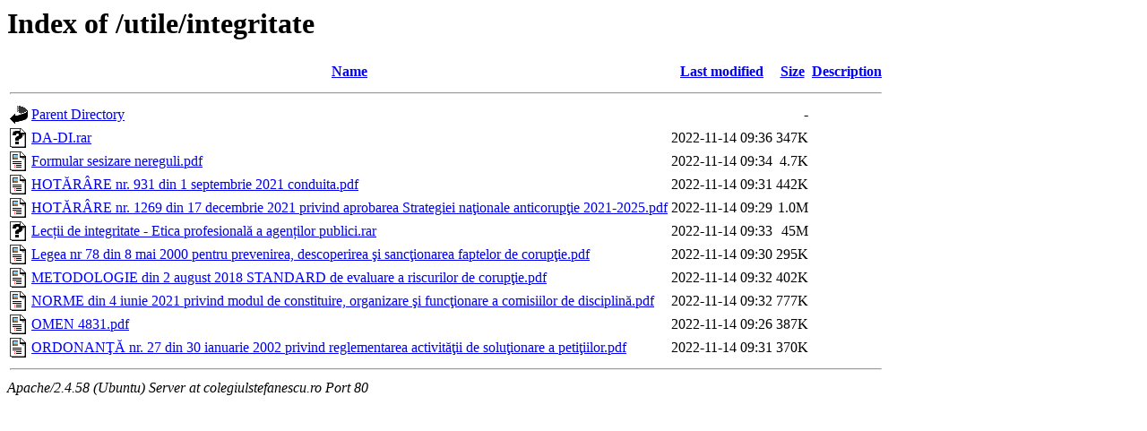

--- FILE ---
content_type: text/html;charset=UTF-8
request_url: http://colegiulstefanescu.ro/utile/integritate/
body_size: 1265
content:
<!DOCTYPE HTML PUBLIC "-//W3C//DTD HTML 3.2 Final//EN">
<html>
 <head>
  <title>Index of /utile/integritate</title>
 </head>
 <body>
<h1>Index of /utile/integritate</h1>
  <table>
   <tr><th valign="top"><img src="/icons/blank.gif" alt="[ICO]"></th><th><a href="?C=N;O=D">Name</a></th><th><a href="?C=M;O=A">Last modified</a></th><th><a href="?C=S;O=A">Size</a></th><th><a href="?C=D;O=A">Description</a></th></tr>
   <tr><th colspan="5"><hr></th></tr>
<tr><td valign="top"><img src="/icons/back.gif" alt="[PARENTDIR]"></td><td><a href="/utile/">Parent Directory</a></td><td>&nbsp;</td><td align="right">  - </td><td>&nbsp;</td></tr>
<tr><td valign="top"><img src="/icons/unknown.gif" alt="[   ]"></td><td><a href="DA-DI.rar">DA-DI.rar</a></td><td align="right">2022-11-14 09:36  </td><td align="right">347K</td><td>&nbsp;</td></tr>
<tr><td valign="top"><img src="/icons/layout.gif" alt="[   ]"></td><td><a href="Formular%20sesizare%20nereguli.pdf">Formular sesizare nereguli.pdf</a></td><td align="right">2022-11-14 09:34  </td><td align="right">4.7K</td><td>&nbsp;</td></tr>
<tr><td valign="top"><img src="/icons/layout.gif" alt="[   ]"></td><td><a href="HOT%c4%82R%c3%82RE%20nr.%20931%20din%201%20septembrie%202021%20conduita.pdf">HOTĂRÂRE nr. 931 din 1 septembrie 2021 conduita.pdf</a></td><td align="right">2022-11-14 09:31  </td><td align="right">442K</td><td>&nbsp;</td></tr>
<tr><td valign="top"><img src="/icons/layout.gif" alt="[   ]"></td><td><a href="HOT%c4%82R%c3%82RE%20nr.%201269%20din%2017%20decembrie%202021%20privind%20aprobarea%20Strategiei%20na%c5%a3ionale%20anticorup%c5%a3ie%202021-2025.pdf">HOTĂRÂRE nr. 1269 din 17 decembrie 2021 privind aprobarea Strategiei naţionale anticorupţie 2021-2025.pdf</a></td><td align="right">2022-11-14 09:29  </td><td align="right">1.0M</td><td>&nbsp;</td></tr>
<tr><td valign="top"><img src="/icons/unknown.gif" alt="[   ]"></td><td><a href="Lec%c8%9bii%20de%20integritate%20-%20Etica%20profesional%c4%83%20a%20agen%c8%9bilor%20publici.rar">Lecții de integritate - Etica profesională a agenților publici.rar</a></td><td align="right">2022-11-14 09:33  </td><td align="right"> 45M</td><td>&nbsp;</td></tr>
<tr><td valign="top"><img src="/icons/layout.gif" alt="[   ]"></td><td><a href="Legea%20nr%2078%20din%208%20mai%202000%20pentru%20prevenirea,%20descoperirea%20%c5%9fi%20sanc%c5%a3ionarea%20faptelor%20de%20corup%c5%a3ie.pdf">Legea nr 78 din 8 mai 2000 pentru prevenirea, descoperirea şi sancţionarea faptelor de corupţie.pdf</a></td><td align="right">2022-11-14 09:30  </td><td align="right">295K</td><td>&nbsp;</td></tr>
<tr><td valign="top"><img src="/icons/layout.gif" alt="[   ]"></td><td><a href="METODOLOGIE%20din%202%20august%202018%20STANDARD%20de%20evaluare%20a%20riscurilor%20de%20corup%c5%a3ie.pdf">METODOLOGIE din 2 august 2018 STANDARD de evaluare a riscurilor de corupţie.pdf</a></td><td align="right">2022-11-14 09:32  </td><td align="right">402K</td><td>&nbsp;</td></tr>
<tr><td valign="top"><img src="/icons/layout.gif" alt="[   ]"></td><td><a href="NORME%20din%204%20iunie%202021%20privind%20modul%20de%20constituire,%20organizare%20%c5%9fi%20func%c5%a3ionare%20a%20comisiilor%20de%20disciplin%c4%83.pdf">NORME din 4 iunie 2021 privind modul de constituire, organizare şi funcţionare a comisiilor de disciplină.pdf</a></td><td align="right">2022-11-14 09:32  </td><td align="right">777K</td><td>&nbsp;</td></tr>
<tr><td valign="top"><img src="/icons/layout.gif" alt="[   ]"></td><td><a href="OMEN%204831.pdf">OMEN 4831.pdf</a></td><td align="right">2022-11-14 09:26  </td><td align="right">387K</td><td>&nbsp;</td></tr>
<tr><td valign="top"><img src="/icons/layout.gif" alt="[   ]"></td><td><a href="ORDONAN%c5%a2%c4%82%20nr.%2027%20din%2030%20ianuarie%202002%20privind%20reglementarea%20activit%c4%83%c5%a3ii%20de%20solu%c5%a3ionare%20a%20peti%c5%a3iilor.pdf">ORDONANŢĂ nr. 27 din 30 ianuarie 2002 privind reglementarea activităţii de soluţionare a petiţiilor.pdf</a></td><td align="right">2022-11-14 09:31  </td><td align="right">370K</td><td>&nbsp;</td></tr>
   <tr><th colspan="5"><hr></th></tr>
</table>
<address>Apache/2.4.58 (Ubuntu) Server at colegiulstefanescu.ro Port 80</address>
</body></html>
